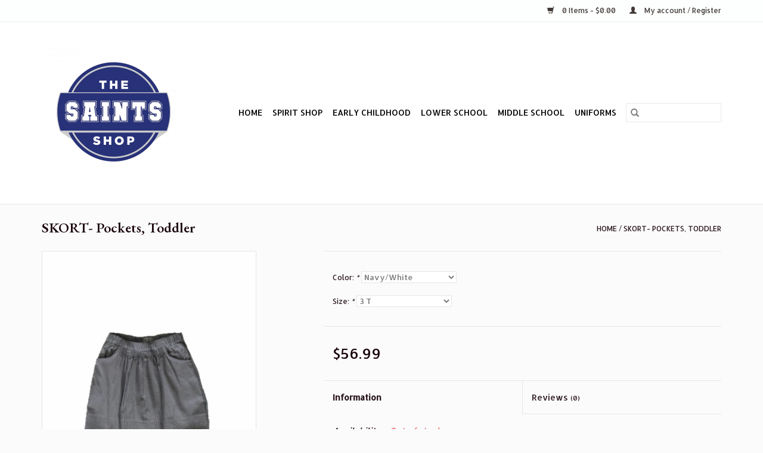

--- FILE ---
content_type: text/html;charset=utf-8
request_url: https://www.thesaintsshop.com/skort-navy-white-houndstooth.html
body_size: 5983
content:
<!DOCTYPE html>
<html lang="us">
  <head>
    <meta charset="utf-8"/>
<!-- [START] 'blocks/head.rain' -->
<!--

  (c) 2008-2025 Lightspeed Netherlands B.V.
  http://www.lightspeedhq.com
  Generated: 26-12-2025 @ 08:49:35

-->
<link rel="canonical" href="https://www.thesaintsshop.com/skort-navy-white-houndstooth.html"/>
<link rel="alternate" href="https://www.thesaintsshop.com/index.rss" type="application/rss+xml" title="New products"/>
<meta name="robots" content="noodp,noydir"/>
<meta property="og:url" content="https://www.thesaintsshop.com/skort-navy-white-houndstooth.html?source=facebook"/>
<meta property="og:site_name" content="The Saints Shop"/>
<meta property="og:title" content="SKORT- Pockets, Houndstooth"/>
<meta property="og:description" content="Skort with Pockets, Houndstooth"/>
<meta property="og:image" content="https://cdn.shoplightspeed.com/shops/613924/files/9041315/proper-uniforms-skort-pockets-toddler.jpg"/>
<!--[if lt IE 9]>
<script src="https://cdn.shoplightspeed.com/assets/html5shiv.js?2025-02-20"></script>
<![endif]-->
<!-- [END] 'blocks/head.rain' -->
    <title>SKORT- Pockets, Houndstooth - The Saints Shop</title>
    <meta name="description" content="Skort with Pockets, Houndstooth" />
    <meta name="keywords" content="Proper, Uniforms, SKORT-, Pockets,, Toddler" />
    <meta http-equiv="X-UA-Compatible" content="IE=edge,chrome=1">
    <meta name="viewport" content="width=device-width, initial-scale=1.0">
    <meta name="apple-mobile-web-app-capable" content="yes">
    <meta name="apple-mobile-web-app-status-bar-style" content="black">

    <link rel="shortcut icon" href="https://cdn.shoplightspeed.com/shops/613924/themes/3581/assets/favicon.ico?2022072916404620200921071828" type="image/x-icon" />
    <link href='//fonts.googleapis.com/css?family=Allerta:400,300,600' rel='stylesheet' type='text/css'>
    <link href='//fonts.googleapis.com/css?family=EB%20Garamond:400,300,600' rel='stylesheet' type='text/css'>
    <link rel="shortcut icon" href="https://cdn.shoplightspeed.com/shops/613924/themes/3581/assets/favicon.ico?2022072916404620200921071828" type="image/x-icon" />
    <link rel="stylesheet" href="https://cdn.shoplightspeed.com/shops/613924/themes/3581/assets/bootstrap-min.css?2022072916404620200921071828" />
    <link rel="stylesheet" href="https://cdn.shoplightspeed.com/shops/613924/themes/3581/assets/style.css?2022072916404620200921071828" />
    <link rel="stylesheet" href="https://cdn.shoplightspeed.com/shops/613924/themes/3581/assets/settings.css?2022072916404620200921071828" />
    <link rel="stylesheet" href="https://cdn.shoplightspeed.com/assets/gui-2-0.css?2025-02-20" />
    <link rel="stylesheet" href="https://cdn.shoplightspeed.com/assets/gui-responsive-2-0.css?2025-02-20" />
    <link rel="stylesheet" href="https://cdn.shoplightspeed.com/shops/613924/themes/3581/assets/custom.css?2022072916404620200921071828" />
    
    <script src="https://cdn.shoplightspeed.com/assets/jquery-1-9-1.js?2025-02-20"></script>
    <script src="https://cdn.shoplightspeed.com/assets/jquery-ui-1-10-1.js?2025-02-20"></script>

    <script type="text/javascript" src="https://cdn.shoplightspeed.com/shops/613924/themes/3581/assets/global.js?2022072916404620200921071828"></script>
		<script type="text/javascript" src="https://cdn.shoplightspeed.com/shops/613924/themes/3581/assets/bootstrap-min.js?2022072916404620200921071828"></script>
    <script type="text/javascript" src="https://cdn.shoplightspeed.com/shops/613924/themes/3581/assets/jcarousel.js?2022072916404620200921071828"></script>
    <script type="text/javascript" src="https://cdn.shoplightspeed.com/assets/gui.js?2025-02-20"></script>
    <script type="text/javascript" src="https://cdn.shoplightspeed.com/assets/gui-responsive-2-0.js?2025-02-20"></script>

    <script type="text/javascript" src="https://cdn.shoplightspeed.com/shops/613924/themes/3581/assets/share42.js?2022072916404620200921071828"></script>

    <!--[if lt IE 9]>
    <link rel="stylesheet" href="https://cdn.shoplightspeed.com/shops/613924/themes/3581/assets/style-ie.css?2022072916404620200921071828" />
    <![endif]-->
    <link rel="stylesheet" media="print" href="https://cdn.shoplightspeed.com/shops/613924/themes/3581/assets/print-min.css?2022072916404620200921071828" />
  </head>
  <body>
    <header>
  <div class="topnav">
    <div class="container">
      
      <div class="right">
        <span role="region" aria-label="Cart">
          <a href="https://www.thesaintsshop.com/cart/" title="Cart" class="cart">
            <span class="glyphicon glyphicon-shopping-cart"></span>
            0 Items - $0.00
          </a>
        </span>
        <span>
          <a href="https://www.thesaintsshop.com/account/" title="My account" class="my-account">
            <span class="glyphicon glyphicon-user"></span>
                        	My account / Register
                      </a>
        </span>
      </div>
    </div>
  </div>

  <div class="navigation container">
    <div class="align">
      <div class="burger">
        <button type="button" aria-label="Open menu">
          <img src="https://cdn.shoplightspeed.com/shops/613924/themes/3581/assets/hamburger.png?2022072916404620200921071828" width="32" height="32" alt="Menu">
        </button>
      </div>

              <div class="vertical logo">
          <a href="https://www.thesaintsshop.com/" title="@ St. Andrew&#039;s Episcopal School, located in the ARC on the Upper Campus">
            <img src="https://cdn.shoplightspeed.com/shops/613924/themes/3581/assets/logo.png?2022072916404620200921071828" alt="@ St. Andrew&#039;s Episcopal School, located in the ARC on the Upper Campus" />
          </a>
        </div>
      
      <nav class="nonbounce desktop vertical">
        <form action="https://www.thesaintsshop.com/search/" method="get" id="formSearch" role="search">
          <input type="text" name="q" autocomplete="off" value="" aria-label="Search" />
          <button type="submit" class="search-btn" title="Search">
            <span class="glyphicon glyphicon-search"></span>
          </button>
        </form>
        <ul region="navigation" aria-label=Navigation menu>
          <li class="item home ">
            <a class="itemLink" href="https://www.thesaintsshop.com/">Home</a>
          </li>
          
                    	<li class="item">
              <a class="itemLink" href="https://www.thesaintsshop.com/spirit-shop/" title="Spirit Shop">
                Spirit Shop
              </a>
                          </li>
                    	<li class="item">
              <a class="itemLink" href="https://www.thesaintsshop.com/early-childhood/" title="Early Childhood">
                Early Childhood
              </a>
                          </li>
                    	<li class="item">
              <a class="itemLink" href="https://www.thesaintsshop.com/lower-school/" title="Lower School">
                Lower School
              </a>
                          </li>
                    	<li class="item">
              <a class="itemLink" href="https://www.thesaintsshop.com/middle-school/" title="Middle School">
                Middle School
              </a>
                          </li>
                    	<li class="item">
              <a class="itemLink" href="https://www.thesaintsshop.com/uniforms/" title="Uniforms">
                Uniforms
              </a>
                          </li>
          
          
          
          
                  </ul>

        <span class="glyphicon glyphicon-remove"></span>
      </nav>
    </div>
  </div>
</header>

    <div class="wrapper">
      <div class="container content" role="main">
                <div>
  <div class="page-title row">
    <div class="col-sm-6 col-md-6">
      <h1 class="product-page">
                  SKORT- Pockets, Toddler
              </h1>

          </div>

  	<div class="col-sm-6 col-md-6 breadcrumbs text-right" role="nav" aria-label="Breadcrumbs">
  <a href="https://www.thesaintsshop.com/" title="Home">Home</a>

      / <a href="https://www.thesaintsshop.com/skort-navy-white-houndstooth.html" aria-current="true">SKORT- Pockets, Toddler</a>
  </div>
	</div>

  <div class="product-wrap row">
    <div class="product-img col-sm-4 col-md-4" role="article" aria-label="Product images">
      <div class="zoombox">
        <div class="images">
                      <a class="zoom first" data-image-id="9041315">
                                              	<img src="https://cdn.shoplightspeed.com/shops/613924/files/9041315/1600x2048x1/proper-uniforms-skort-pockets-toddler.jpg" alt="Proper Uniforms SKORT- Pockets, Toddler">
                                          </a>
                  </div>

        <div class="thumbs row">
                      <div class="col-xs-3 col-sm-4 col-md-4">
              <a data-image-id="9041315">
                                                    	<img src="https://cdn.shoplightspeed.com/shops/613924/files/9041315/156x230x1/proper-uniforms-skort-pockets-toddler.jpg" alt="Proper Uniforms SKORT- Pockets, Toddler" title="Proper Uniforms SKORT- Pockets, Toddler"/>
                	                              </a>
            </div>
                  </div>
      </div>
    </div>

    <div class="product-info col-sm-8 col-md-7 col-md-offset-1">
      <form action="https://www.thesaintsshop.com/cart/add/24023138/" id="product_configure_form" method="post">
                  <div class="product-option row" role="group" aria-label="Customize product">
            <div class="col-md-12">
              <input type="hidden" name="bundle_id" id="product_configure_bundle_id" value="">
<div class="product-configure">
  <div class="product-configure-options" aria-label="Select an option of the product. This will reload the page to show the new option." role="region">
    <div class="product-configure-options-option">
      <label for="product_configure_option_color">Color: <em aria-hidden="true">*</em></label>
      <select name="matrix[color]" id="product_configure_option_color" onchange="document.getElementById('product_configure_form').action = 'https://www.thesaintsshop.com/product/matrix/14570631/'; document.getElementById('product_configure_form').submit();" aria-required="true">
        <option value="Navy%2FWhite" selected="selected">Navy/White</option>
      </select>
      <div class="product-configure-clear"></div>
    </div>
    <div class="product-configure-options-option">
      <label for="product_configure_option_size">Size: <em aria-hidden="true">*</em></label>
      <select name="matrix[size]" id="product_configure_option_size" onchange="document.getElementById('product_configure_form').action = 'https://www.thesaintsshop.com/product/matrix/14570631/'; document.getElementById('product_configure_form').submit();" aria-required="true">
        <option value="3+T" selected="selected">3 T</option>
        <option value="4+T">4 T</option>
        <option value="5+T">5 T</option>
        <option value="6+T">6 T</option>
      </select>
      <div class="product-configure-clear"></div>
    </div>
  </div>
<input type="hidden" name="matrix_non_exists" value="">
</div>

            </div>
          </div>
        
        <div class="product-price row">
          <div class="price-wrap col-xs-5 col-md-5">
                        <span class="price" style="line-height: 30px;">$56.99
                                        </span>
          </div>

          <div class="cart col-xs-7 col-md-7">
            <div class="cart">
                          </div>
          </div>
        </div>
      </form>

      <div class="product-tabs row">
        <div class="tabs">
          <ul>
            <li class="active col-2 information"><a rel="info" href="#">Information</a></li>
                        <li class="col-2 reviews"><a rel="reviews" href="#">Reviews <small>(0)</small></a></li>          </ul>
        </div>

        <div class="tabsPages">
          <div class="page info active">
            <table class="details">
            	              	   						
                              <tr class="availability">
                  <td>Availability:</td>
                                    <td><span class="out-of-stock">Out of stock</span></td>
                                  </tr>
              
              
              
            </table>

                        <div class="clearfix"></div>

            <p>Girl's skort with pockets, houndstooth</p>

                      </div>
          
          <div class="page reviews">
            
            <div class="bottom">
              <div class="right">
                <a href="https://www.thesaintsshop.com/account/review/14570631/">Add your review</a>
              </div>
              <span>0</span> stars based on <span>0</span> reviews
            </div>
          </div>
        </div>
      </div>
    </div>
  </div>

  <div class="product-actions row" role="complementary">
    <div class="social-media col-xs-12 col-md-4" role="group" aria-label="Share on social media">
      <div class="share42init" data-url="https://www.thesaintsshop.com/skort-navy-white-houndstooth.html" data-image="https://cdn.shoplightspeed.com/shops/613924/files/9041315/300x250x2/proper-uniforms-skort-pockets-toddler.jpg"></div>
    </div>

    <div class="col-md-7 col-xs-12 col-md-offset-1">
      <div class="tags-actions row">
        <div class="tags col-xs-12 col-md-4" role="group" aria-label="Tags">
                              	          	<a href="https://www.thesaintsshop.com/brands/proper-uniforms/" title="Proper Uniforms"><h2>Proper Uniforms</h2></a>
                  </div>

        <div class="actions col-xs-12 col-md-8 text-right" role="group" aria-label="Actions">
          <a href="https://www.thesaintsshop.com/account/wishlistAdd/14570631/?variant_id=24023138" title="Add to wishlist">
            Add to wishlist
          </a> /
          <a href="https://www.thesaintsshop.com/compare/add/24023138/" title="Add to compare">
            Add to compare
          </a> /
                    <a href="#" onclick="window.print(); return false;" title="Print">
            Print
          </a>
        </div>
      </div>
    </div>
  </div>

	
  		<div class="products related row">
      <div class="col-md-12">
        <h3>Related products</h3>
      </div>
            	<div class="product col-xs-6 col-sm-3 col-md-3">
  <div class="image-wrap">
    <a href="https://www.thesaintsshop.com/shirt-white-with-red-piping.html" title="Proper Uniforms SHIRT-White w/Red Piping Toddler">
                              <img src="https://cdn.shoplightspeed.com/shops/613924/files/9091102/262x276x1/proper-uniforms-shirt-white-w-red-piping-toddler.jpg" width="262" height="276" alt="Proper Uniforms SHIRT-White w/Red Piping Toddler" title="Proper Uniforms SHIRT-White w/Red Piping Toddler" />
                </a>

    <div class="description text-center">
      <a href="https://www.thesaintsshop.com/shirt-white-with-red-piping.html" title="Proper Uniforms SHIRT-White w/Red Piping Toddler">
                <div class="text">
                    SHIRT-White with Red Piping
                  </div>
      </a>
      <a href="https://www.thesaintsshop.com/cart/add/24022565/" class="cart">Add to cart</a>    </div>
  </div>

  <div class="info">
    <a href="https://www.thesaintsshop.com/shirt-white-with-red-piping.html" title="Proper Uniforms SHIRT-White w/Red Piping Toddler" class="title">
        SHIRT-White w/Red Piping Toddler     </a>

    <div class="left">
    
    $27.99 
   </div>
         </div>
</div>



            	<div class="product col-xs-6 col-sm-3 col-md-3">
  <div class="image-wrap">
    <a href="https://www.thesaintsshop.com/3-button-curved-bottom-ss-shirt-youth.html" title="Proper Uniforms SHIRT-3 Button CURVED">
                              <img src="https://cdn.shoplightspeed.com/shops/613924/files/9092860/262x276x1/proper-uniforms-shirt-3-button-curved.jpg" width="262" height="276" alt="Proper Uniforms SHIRT-3 Button CURVED" title="Proper Uniforms SHIRT-3 Button CURVED" />
                </a>

    <div class="description text-center">
      <a href="https://www.thesaintsshop.com/3-button-curved-bottom-ss-shirt-youth.html" title="Proper Uniforms SHIRT-3 Button CURVED">
                <div class="text">
                    SHIRT-3-Button Curved Botton
                  </div>
      </a>
      <a href="https://www.thesaintsshop.com/cart/add/24026439/" class="cart">Add to cart</a>    </div>
  </div>

  <div class="info">
    <a href="https://www.thesaintsshop.com/3-button-curved-bottom-ss-shirt-youth.html" title="Proper Uniforms SHIRT-3 Button CURVED" class="title">
        SHIRT-3 Button CURVED     </a>

    <div class="left">
    
    $27.99 
   </div>
         </div>
</div>


<div class="clearfix visible-xs"></div>

            	<div class="product col-xs-6 col-sm-3 col-md-3">
  <div class="image-wrap">
    <a href="https://www.thesaintsshop.com/3-button-ladies-banded-ss-shirt.html" title="Proper Uniforms SHIRT-3 Button BANDED Adult">
                              <img src="https://cdn.shoplightspeed.com/shops/613924/files/9092770/262x276x1/proper-uniforms-shirt-3-button-banded-adult.jpg" width="262" height="276" alt="Proper Uniforms SHIRT-3 Button BANDED Adult" title="Proper Uniforms SHIRT-3 Button BANDED Adult" />
                </a>

    <div class="description text-center">
      <a href="https://www.thesaintsshop.com/3-button-ladies-banded-ss-shirt.html" title="Proper Uniforms SHIRT-3 Button BANDED Adult">
                <div class="text">
                    SHIRT-3-button Banded 95/5
                  </div>
      </a>
          </div>
  </div>

  <div class="info">
    <a href="https://www.thesaintsshop.com/3-button-ladies-banded-ss-shirt.html" title="Proper Uniforms SHIRT-3 Button BANDED Adult" class="title">
        SHIRT-3 Button BANDED Adult     </a>

    <div class="left">
    
    $37.99 
   </div>
         </div>
</div>



          </div>
	</div>


<script src="https://cdn.shoplightspeed.com/shops/613924/themes/3581/assets/jquery-zoom-min.js?2022072916404620200921071828" type="text/javascript"></script>
<script type="text/javascript">
function updateQuantity(way){
    var quantity = parseInt($('.cart input').val());

    if (way == 'up'){
        if (quantity < 10000){
            quantity++;
        } else {
            quantity = 10000;
        }
    } else {
        if (quantity > 1){
            quantity--;
        } else {
            quantity = 1;
        }
    }

    $('.cart input').val(quantity);
}
</script>

<div itemscope itemtype="https://schema.org/Product">
  <meta itemprop="name" content="Proper Uniforms SKORT- Pockets, Toddler">
  <meta itemprop="image" content="https://cdn.shoplightspeed.com/shops/613924/files/9041315/300x250x2/proper-uniforms-skort-pockets-toddler.jpg" />  <meta itemprop="brand" content="Proper Uniforms" />  <meta itemprop="description" content="Skort with Pockets, Houndstooth" />  <meta itemprop="itemCondition" itemtype="https://schema.org/OfferItemCondition" content="https://schema.org/NewCondition"/>
      

<div itemprop="offers" itemscope itemtype="https://schema.org/Offer">
      <meta itemprop="price" content="56.99" />
    <meta itemprop="priceCurrency" content="USD" />
    <meta itemprop="validFrom" content="2025-12-26" />
  <meta itemprop="priceValidUntil" content="2026-03-26" />
  <meta itemprop="url" content="https://www.thesaintsshop.com/skort-navy-white-houndstooth.html" />
 </div>
</div>
      </div>

      <footer>
  <hr class="full-width" />
  <div class="container">
    <div class="social row">
              <form id="formNewsletter" action="https://www.thesaintsshop.com/account/newsletter/" method="post" class="newsletter col-xs-12 col-sm-7 col-md-7">
          <label class="title" for="formNewsletterEmail">Sign up for our newsletter:</label>
          <input type="hidden" name="key" value="337b7d0be54d59f07e094beb4f0e7e60" />
          <input type="text" name="email" id="formNewsletterEmail" value="" placeholder="E-mail"/>
          <button
            type="submit"
            class="btn glyphicon glyphicon-send"
            title="Subscribe"
          >
            <span>Subscribe</span>
          </button>
        </form>
      
            	<div class="social-media col-xs-12 col-md-12  col-sm-5 col-md-5 text-right">
        	<div class="inline-block relative">
          	<a href="https://www.facebook.com/LightspeedHQ" class="social-icon facebook" target="_blank" aria-label="Facebook The Saints Shop"></a>          	<a href="https://twitter.com/LightspeedHQ" class="social-icon twitter" target="_blank" aria-label="Twitter The Saints Shop"></a>          	<a href="https://plus.google.com/+LightspeedRetail" class="social-icon google" target="_blank" aria-label="Google plus The Saints Shop"></a>          	<a href="https://nl.pinterest.com/HQLightspeed/" class="social-icon pinterest" target="_blank" aria-label="Pinterest The Saints Shop"></a>          	<a href="https://www.youtube.com/user/lightspeedretail" class="social-icon youtube" target="_blank" aria-label="YouTube The Saints Shop"></a>          	<a href="https://www.tumblr.com" class="social-icon tumblr" target="_blank" aria-label="Tumblr The Saints Shop"></a>          	<a href="https://www.instagram.com/lightspeedhq/" class="social-icon instagram" target="_blank" aria-label="Instagram The Saints Shop"></a>
          	        	</div>
      	</div>
          </div>

    <hr class="full-width" />

    <div class="links row">
      <div class="col-xs-12 col-sm-3 col-md-3" role="article" aria-label="Customer service links">
        <label class="footercollapse" for="_1">
          <strong>Customer service</strong>
          <span class="glyphicon glyphicon-chevron-down hidden-sm hidden-md hidden-lg"></span>
        </label>
        <input class="footercollapse_input hidden-md hidden-lg hidden-sm" id="_1" type="checkbox">
        <div class="list">
          <ul class="no-underline no-list-style">
                          <li>
                <a href="https://www.thesaintsshop.com/service/about/" title="About us" >
                  About us
                </a>
              </li>
                          <li>
                <a href="https://www.thesaintsshop.com/service/general-terms-conditions/" title="General terms &amp; conditions" >
                  General terms &amp; conditions
                </a>
              </li>
                          <li>
                <a href="https://www.thesaintsshop.com/service/disclaimer/" title="Disclaimer" >
                  Disclaimer
                </a>
              </li>
                          <li>
                <a href="https://www.thesaintsshop.com/service/privacy-policy/" title="Privacy policy" >
                  Privacy policy
                </a>
              </li>
                          <li>
                <a href="https://www.thesaintsshop.com/service/payment-methods/" title="Payment methods" >
                  Payment methods
                </a>
              </li>
                          <li>
                <a href="https://www.thesaintsshop.com/service/shipping-returns/" title="Shipping &amp; returns" >
                  Shipping &amp; returns
                </a>
              </li>
                          <li>
                <a href="https://www.thesaintsshop.com/service/" title="Customer support" >
                  Customer support
                </a>
              </li>
                          <li>
                <a href="https://www.thesaintsshop.com/sitemap/" title="Sitemap" >
                  Sitemap
                </a>
              </li>
                      </ul>
        </div>
      </div>

      <div class="col-xs-12 col-sm-3 col-md-3" role="article" aria-label="Products links">
    		<label class="footercollapse" for="_2">
        	<strong>Products</strong>
          <span class="glyphicon glyphicon-chevron-down hidden-sm hidden-md hidden-lg"></span>
        </label>
        <input class="footercollapse_input hidden-md hidden-lg hidden-sm" id="_2" type="checkbox">
        <div class="list">
          <ul>
            <li><a href="https://www.thesaintsshop.com/collection/" title="All products">All products</a></li>
                        <li><a href="https://www.thesaintsshop.com/collection/?sort=newest" title="New products">New products</a></li>
            <li><a href="https://www.thesaintsshop.com/collection/offers/" title="Offers">Offers</a></li>
                                    <li><a href="https://www.thesaintsshop.com/index.rss" title="RSS feed">RSS feed</a></li>
          </ul>
        </div>
      </div>

      <div class="col-xs-12 col-sm-3 col-md-3" role="article" aria-label="My account links">
        <label class="footercollapse" for="_3">
        	<strong>
          	          		My account
          	        	</strong>
          <span class="glyphicon glyphicon-chevron-down hidden-sm hidden-md hidden-lg"></span>
        </label>
        <input class="footercollapse_input hidden-md hidden-lg hidden-sm" id="_3" type="checkbox">

        <div class="list">
          <ul>
            
                        	            		<li><a href="https://www.thesaintsshop.com/account/" title="Register">Register</a></li>
            	                        	            		<li><a href="https://www.thesaintsshop.com/account/orders/" title="My orders">My orders</a></li>
            	                        	            		<li><a href="https://www.thesaintsshop.com/account/tickets/" title="My tickets">My tickets</a></li>
            	                        	            		<li><a href="https://www.thesaintsshop.com/account/wishlist/" title="My wishlist">My wishlist</a></li>
            	                        	                      </ul>
        </div>
      </div>

      <div class="col-xs-12 col-sm-3 col-md-3" role="article" aria-label="Company info">
      	<label class="footercollapse" for="_4">
      		<strong>
                        	Proper Uniforms, LLC
                      </strong>
          <span class="glyphicon glyphicon-chevron-down hidden-sm hidden-md hidden-lg"></span>
        </label>
        <input class="footercollapse_input hidden-md hidden-lg hidden-sm" id="_4" type="checkbox">

        <div class="list">
        	          	<span class="contact-description">Spirit Items and Custom School Uniforms</span>
                  	          	<div class="contact" role="group" aria-label="Phone number: (601) 414-0001">
            	<span class="glyphicon glyphicon-earphone"></span>
            	(601) 414-0001
          	</div>
        	        	          	<div class="contact">
            	<span class="glyphicon glyphicon-envelope"></span>
            	<a href="/cdn-cgi/l/email-protection#394a5850574d4a4a515649795e564a5850574d4a17564b5e" title="Email" aria-label="Email: saintsshop@gosaints.org">
              	<span class="__cf_email__" data-cfemail="1f6c7e76716b6c6c77706f5f78706c7e76716b6c31706d78">[email&#160;protected]</span>
            	</a>
          	</div>
        	        </div>

                
              </div>
    </div>
  	<hr class="full-width" />
  </div>

  <div class="copyright-payment">
    <div class="container">
      <div class="row">
        <div class="copyright col-md-6">
          © Copyright 2025 The Saints Shop
                    	- Powered by
          	          		<a href="http://www.lightspeedhq.com" title="Lightspeed" target="_blank" aria-label="Powered by Lightspeed">Lightspeed</a>
          		          	                  </div>
        <div class="payments col-md-6 text-right">
                      <a href="https://www.thesaintsshop.com/service/payment-methods/" title="Credit Card">
              <img src="https://cdn.shoplightspeed.com/assets/icon-payment-creditcard.png?2025-02-20" alt="Credit Card" />
            </a>
                  </div>
      </div>
    </div>
  </div>
</footer>
    </div>
    <!-- [START] 'blocks/body.rain' -->
<script data-cfasync="false" src="/cdn-cgi/scripts/5c5dd728/cloudflare-static/email-decode.min.js"></script><script>
(function () {
  var s = document.createElement('script');
  s.type = 'text/javascript';
  s.async = true;
  s.src = 'https://www.thesaintsshop.com/services/stats/pageview.js?product=14570631&hash=88b9';
  ( document.getElementsByTagName('head')[0] || document.getElementsByTagName('body')[0] ).appendChild(s);
})();
</script>
<!-- [END] 'blocks/body.rain' -->
      <script>(function(){function c(){var b=a.contentDocument||a.contentWindow.document;if(b){var d=b.createElement('script');d.innerHTML="window.__CF$cv$params={r:'9b3f5362dfba64c2',t:'MTc2NjczODk3NS4wMDAwMDA='};var a=document.createElement('script');a.nonce='';a.src='/cdn-cgi/challenge-platform/scripts/jsd/main.js';document.getElementsByTagName('head')[0].appendChild(a);";b.getElementsByTagName('head')[0].appendChild(d)}}if(document.body){var a=document.createElement('iframe');a.height=1;a.width=1;a.style.position='absolute';a.style.top=0;a.style.left=0;a.style.border='none';a.style.visibility='hidden';document.body.appendChild(a);if('loading'!==document.readyState)c();else if(window.addEventListener)document.addEventListener('DOMContentLoaded',c);else{var e=document.onreadystatechange||function(){};document.onreadystatechange=function(b){e(b);'loading'!==document.readyState&&(document.onreadystatechange=e,c())}}}})();</script><script defer src="https://static.cloudflareinsights.com/beacon.min.js/vcd15cbe7772f49c399c6a5babf22c1241717689176015" integrity="sha512-ZpsOmlRQV6y907TI0dKBHq9Md29nnaEIPlkf84rnaERnq6zvWvPUqr2ft8M1aS28oN72PdrCzSjY4U6VaAw1EQ==" data-cf-beacon='{"rayId":"9b3f5362dfba64c2","version":"2025.9.1","serverTiming":{"name":{"cfExtPri":true,"cfEdge":true,"cfOrigin":true,"cfL4":true,"cfSpeedBrain":true,"cfCacheStatus":true}},"token":"8247b6569c994ee1a1084456a4403cc9","b":1}' crossorigin="anonymous"></script>
</body>
</html>


--- FILE ---
content_type: text/css; charset=UTF-8
request_url: https://cdn.shoplightspeed.com/shops/613924/themes/3581/assets/settings.css?2022072916404620200921071828
body_size: 1431
content:
/* General
================================================== */
body {
  font-family: "Allerta", Helvetica, sans-serif;
  background: #fbfbfb url('background_image.png?20190125091002') no-repeat scroll top center;
}
h1, h2, h3, h4, h5, h6, .gui-page-title {
  font-family: "EB Garamond", Helvetica, sans-serif;
}

/* Colors
================================================== */
/* Highlight color */
a, 
a:visited,
a:hover, 
a:focus,
nav.desktop .item.active .itemLink,
nav .glyphicon-remove,
.sidebar .item .itemLink.active, 
.sidebar .item .itemLink.active:hover,
.sidebar .item .subitemLink.active, 
.sidebar .item .subitemLink.active:hover,
footer .social-media .symbol:hover,
.products .product .image-wrap .cart,
.sidebar .item .active, 
.sidebar .item .active:hover,
.slider-prev:hover span, .slider-next:hover span,
.hightlight-color {
  color: #ebecf4;
}

.hightlight-color {
  color: #ebecf4 !important;
}

/* Highlight border-color */
input[type="text"]:focus,
input[type="password"]:focus,
input[type="email"]:focus,
textarea:focus,
.products .product .image-wrap .cart,
.slider-pagination a,
.border-highlight-color {
  border-color: #ebecf4;
}

/* Highlight background-color */
a.btn,
button,
input[type="submit"],
input[type="reset"],
input[type="button"],
.navigation .burger.open li,
.slider-pagination a.active,
.background-highlight-color {
  background-color: #ebecf4;
}

/* Button color */
a.btn, 
a.btn span {
  color: #ea4c12;
}

/* Footer background color */
.background-footer-color {
  background-color: #b9d0cd;
}

/* Body background-color
================================================== */
body,
.slider-pagination a {
  background-color:#fbfbfb;
}
/* Ligtgrey background-color */
.products .product .info,
#collection-filter-price .ui-slider-handle {
  background-color: #fbfbfb;
}
.slider img, 
.products .product .image-wrap img, 
.categories .category img, 
.zoombox .images a img, .zoombox .thumbs a img {
  background-color: #f3f3f3;
}

/* Lightborder */
.sort,
.sidebar .item,
.pager ul li a,
.product-info .product-option,
.product-info .product-price,
.product-tabs,
.tabs ul li a,
.product-actions,
hr,
input[type="text"],
input[type="password"],
input[type="email"],
textarea,
select,
.headline .slider,
.brands .slider li,
.hallmarks .slider li,
.categories .category,
.products .product .image-wrap img,
.products .product .info,
#collection-filter-price,
#collection-filter-price .ui-slider-range,
#collection-filter-price .ui-slider-handle,
.pager ul,
.zoombox .images,
.zoombox .thumbs a,
.product-info .product-price .cart .change,
.tabsPages .page.reviews .review {
  border-color: #e6e6e6;
}

/* Body color
================================================== */
/* general color */
body,
.products .product .info .title,
.product-info .product-price .cart .change a {
  color: #1a040e;
}

/* lighter color */
small,
.breadcrumbs, .breadcrumbs a,
.products .product .info .old-price,
.sidebar,
.sidebar .item .itemLink, 
.sidebar .item .subitemLink,
.pager,
.pager ul li a,
.product-info .product-price .old-price,
.product-actions .tags-actions,
.product-actions .tags-actions .actions a,
.tabs ul li a,
.modes a,
label,
legend,
label span,
.tabsPages .page.reviews .bottom,
.product-actions .tags-actions {
  color: #2c1821;
}

/* darker color */
.breadcrumbs a:hover,
.sidebar .item .itemLink:hover, .sidebar .item .subitemLink:hover,
.pager ul li a:hover,
.product-actions .tags-actions .actions a:hover,
.product-info .product-price .cart .change a:hover {
  color: #17030c;
}

/* Element color
================================================== */
/* header */
header,
header a,
nav.desktop ul a, nav.desktop ul a:visited,
nav.desktop .item .itemLink,
nav.desktop .subnav .subitem .subitemLink:hover {
  color: #020000;
}
.navigation .burger li {
  background-color: #020000;
}
header,
.navigation {
    background-color: #ffffff;
}
header,
header input[type="text"],
nav.desktop .subnav .subitem,
nav.desktop .item.hover .itemLink,
nav.desktop .subnav {
  border-color: #eaeaea;
}

/* blog header fix 02/03/17 */
.gui-blog-article header { background: none; }

nav.desktop .item.sub.hover .itemLink,
nav.desktop .item.hover .itemLink,
nav.desktop .subnav .subitem {
  background-color: #fefefe;
}
nav.desktop .subnav .subitem .subitemLink:hover {
  background-color: #f7f7f7;
}  

/* Topbar */
.topnav {
  background-color: #fcfffd;
}
.topnav, 
.topnav a {
  color: #423939;
}
.topnav {
  border-color: #eaedeb;
}

/* footer */
footer,
.slider-prev,
.slider-next,
.categories .category span,
.products .product .image-wrap .new {
  background-color: #b9d0cd;
}
.categories .category span.title {
  box-shadow: -4px 0 0 0 #b9d0cd, 4px 0 0 0 #b9d0cd;
}
.categories .category span,
nav .glyphicon-play,
.products .product .image-wrap .description,
footer,
footer a, 
footer .links a,
.slider-prev span,
.slider-next span,
.copyright-payment .copyright,
.copyright-payment .copyright a,
.products .product .image-wrap .new {
  color:#0d0000;
}

/* copyright */
.copyright-payment {
  background-color: #acc1be;
}

/* element color */ 
.product-info .product-price .cart .change, 
#collection-filter-price .ui-slider-range,
.pager ul li.active a {
  background-color: #03010b;
}

@media (max-width: 767px) {
  nav .item .itemLink, 
  nav .subitem .subitemLink,
  #formSearch,
  header input[type="text"] {
    color:#0d0000;
    border-color: #aabfbc;
  }
  nav,
  nav .item.view-subnav {
    background-color: #b9d0cd;
    }
    
  .gui-blog-nav {
    background-color: #fbfbfb;
  }
  .wrapper {
    background-color:#fbfbfb; 
  } 
  .navigation .logo, .navigation .burger {
    background-color: #ffffff;
    border-color: #eaeaea; 
  }
  
}

--- FILE ---
content_type: text/javascript;charset=utf-8
request_url: https://www.thesaintsshop.com/services/stats/pageview.js?product=14570631&hash=88b9
body_size: -413
content:
// SEOshop 26-12-2025 08:49:36

--- FILE ---
content_type: application/javascript; charset=UTF-8
request_url: https://www.thesaintsshop.com/cdn-cgi/challenge-platform/h/g/scripts/jsd/d39f91d70ce1/main.js?
body_size: 4581
content:
window._cf_chl_opt={uYln4:'g'};~function(h5,N,G,Y,g,s,M,D){h5=R,function(Z,A,ht,h4,e,T){for(ht={Z:325,A:276,e:226,T:243,P:265,W:333,a:263,J:331,K:278,S:224},h4=R,e=Z();!![];)try{if(T=parseInt(h4(ht.Z))/1+-parseInt(h4(ht.A))/2*(parseInt(h4(ht.e))/3)+parseInt(h4(ht.T))/4+parseInt(h4(ht.P))/5+parseInt(h4(ht.W))/6+parseInt(h4(ht.a))/7*(parseInt(h4(ht.J))/8)+parseInt(h4(ht.K))/9*(-parseInt(h4(ht.S))/10),T===A)break;else e.push(e.shift())}catch(P){e.push(e.shift())}}(h,525478),N=this||self,G=N[h5(257)],Y={},Y[h5(330)]='o',Y[h5(232)]='s',Y[h5(312)]='u',Y[h5(244)]='z',Y[h5(298)]='n',Y[h5(220)]='I',Y[h5(255)]='b',g=Y,N[h5(304)]=function(Z,A,T,P,hP,hy,hV,hh,J,K,S,x,B,o){if(hP={Z:250,A:279,e:297,T:250,P:279,W:284,a:319,J:225,K:252,S:268,k:262,x:295,l:300},hy={Z:286,A:262,e:235},hV={Z:294,A:272,e:283,T:258},hh=h5,A===null||void 0===A)return P;for(J=I(A),Z[hh(hP.Z)][hh(hP.A)]&&(J=J[hh(hP.e)](Z[hh(hP.T)][hh(hP.P)](A))),J=Z[hh(hP.W)][hh(hP.a)]&&Z[hh(hP.J)]?Z[hh(hP.W)][hh(hP.a)](new Z[(hh(hP.J))](J)):function(E,hR,L){for(hR=hh,E[hR(hy.Z)](),L=0;L<E[hR(hy.A)];E[L+1]===E[L]?E[hR(hy.e)](L+1,1):L+=1);return E}(J),K='nAsAaAb'.split('A'),K=K[hh(hP.K)][hh(hP.S)](K),S=0;S<J[hh(hP.k)];x=J[S],B=O(Z,A,x),K(B)?(o='s'===B&&!Z[hh(hP.x)](A[x]),hh(hP.l)===T+x?W(T+x,B):o||W(T+x,A[x])):W(T+x,B),S++);return P;function W(E,L,h9){h9=R,Object[h9(hV.Z)][h9(hV.A)][h9(hV.e)](P,L)||(P[L]=[]),P[L][h9(hV.T)](E)}},s=h5(328)[h5(231)](';'),M=s[h5(252)][h5(268)](s),N[h5(323)]=function(Z,A,ha,hp,T,P,W,J){for(ha={Z:259,A:262,e:262,T:270,P:258,W:327},hp=h5,T=Object[hp(ha.Z)](A),P=0;P<T[hp(ha.A)];P++)if(W=T[P],W==='f'&&(W='N'),Z[W]){for(J=0;J<A[T[P]][hp(ha.e)];-1===Z[W][hp(ha.T)](A[T[P]][J])&&(M(A[T[P]][J])||Z[W][hp(ha.P)]('o.'+A[T[P]][J])),J++);}else Z[W]=A[T[P]][hp(ha.W)](function(K){return'o.'+K})},D=function(hu,hl,hx,hS,hZ,A,e,T){return hu={Z:247,A:219},hl={Z:305,A:305,e:258,T:305,P:237,W:305,a:310,J:310,K:305},hx={Z:262},hS={Z:262,A:310,e:294,T:272,P:283,W:272,a:294,J:283,K:303,S:258,k:303,x:258,l:305,B:258,m:283,o:303,E:258,c:258,f:303,L:258,X:258,j:237},hZ=h5,A=String[hZ(hu.Z)],e={'h':function(P,hJ){return hJ={Z:296,A:310},P==null?'':e.g(P,6,function(W,hA){return hA=R,hA(hJ.Z)[hA(hJ.A)](W)})},'g':function(P,W,J,he,K,S,x,B,o,E,L,X,j,H,h0,h1,h2,h3){if(he=hZ,null==P)return'';for(S={},x={},B='',o=2,E=3,L=2,X=[],j=0,H=0,h0=0;h0<P[he(hS.Z)];h0+=1)if(h1=P[he(hS.A)](h0),Object[he(hS.e)][he(hS.T)][he(hS.P)](S,h1)||(S[h1]=E++,x[h1]=!0),h2=B+h1,Object[he(hS.e)][he(hS.W)][he(hS.P)](S,h2))B=h2;else{if(Object[he(hS.a)][he(hS.W)][he(hS.J)](x,B)){if(256>B[he(hS.K)](0)){for(K=0;K<L;j<<=1,W-1==H?(H=0,X[he(hS.S)](J(j)),j=0):H++,K++);for(h3=B[he(hS.k)](0),K=0;8>K;j=1&h3|j<<1.87,W-1==H?(H=0,X[he(hS.S)](J(j)),j=0):H++,h3>>=1,K++);}else{for(h3=1,K=0;K<L;j=j<<1.87|h3,W-1==H?(H=0,X[he(hS.S)](J(j)),j=0):H++,h3=0,K++);for(h3=B[he(hS.k)](0),K=0;16>K;j=1&h3|j<<1,H==W-1?(H=0,X[he(hS.x)](J(j)),j=0):H++,h3>>=1,K++);}o--,o==0&&(o=Math[he(hS.l)](2,L),L++),delete x[B]}else for(h3=S[B],K=0;K<L;j=j<<1.82|h3&1.28,W-1==H?(H=0,X[he(hS.B)](J(j)),j=0):H++,h3>>=1,K++);B=(o--,0==o&&(o=Math[he(hS.l)](2,L),L++),S[h2]=E++,String(h1))}if(''!==B){if(Object[he(hS.e)][he(hS.W)][he(hS.m)](x,B)){if(256>B[he(hS.o)](0)){for(K=0;K<L;j<<=1,H==W-1?(H=0,X[he(hS.E)](J(j)),j=0):H++,K++);for(h3=B[he(hS.o)](0),K=0;8>K;j=1&h3|j<<1.5,H==W-1?(H=0,X[he(hS.c)](J(j)),j=0):H++,h3>>=1,K++);}else{for(h3=1,K=0;K<L;j=j<<1.64|h3,W-1==H?(H=0,X[he(hS.c)](J(j)),j=0):H++,h3=0,K++);for(h3=B[he(hS.f)](0),K=0;16>K;j=1&h3|j<<1,H==W-1?(H=0,X[he(hS.L)](J(j)),j=0):H++,h3>>=1,K++);}o--,0==o&&(o=Math[he(hS.l)](2,L),L++),delete x[B]}else for(h3=S[B],K=0;K<L;j=j<<1|h3&1.8,H==W-1?(H=0,X[he(hS.E)](J(j)),j=0):H++,h3>>=1,K++);o--,0==o&&L++}for(h3=2,K=0;K<L;j=j<<1.21|1.85&h3,W-1==H?(H=0,X[he(hS.E)](J(j)),j=0):H++,h3>>=1,K++);for(;;)if(j<<=1,H==W-1){X[he(hS.X)](J(j));break}else H++;return X[he(hS.j)]('')},'j':function(P,hk,hT){return hk={Z:303},hT=hZ,P==null?'':P==''?null:e.i(P[hT(hx.Z)],32768,function(W,hN){return hN=hT,P[hN(hk.Z)](W)})},'i':function(P,W,J,hq,K,S,x,B,o,E,L,X,j,H,h0,h1,h3,h2){for(hq=hZ,K=[],S=4,x=4,B=3,o=[],X=J(0),j=W,H=1,E=0;3>E;K[E]=E,E+=1);for(h0=0,h1=Math[hq(hl.Z)](2,2),L=1;L!=h1;h2=j&X,j>>=1,0==j&&(j=W,X=J(H++)),h0|=(0<h2?1:0)*L,L<<=1);switch(h0){case 0:for(h0=0,h1=Math[hq(hl.A)](2,8),L=1;h1!=L;h2=j&X,j>>=1,j==0&&(j=W,X=J(H++)),h0|=L*(0<h2?1:0),L<<=1);h3=A(h0);break;case 1:for(h0=0,h1=Math[hq(hl.Z)](2,16),L=1;L!=h1;h2=j&X,j>>=1,j==0&&(j=W,X=J(H++)),h0|=(0<h2?1:0)*L,L<<=1);h3=A(h0);break;case 2:return''}for(E=K[3]=h3,o[hq(hl.e)](h3);;){if(H>P)return'';for(h0=0,h1=Math[hq(hl.A)](2,B),L=1;L!=h1;h2=X&j,j>>=1,0==j&&(j=W,X=J(H++)),h0|=L*(0<h2?1:0),L<<=1);switch(h3=h0){case 0:for(h0=0,h1=Math[hq(hl.A)](2,8),L=1;L!=h1;h2=j&X,j>>=1,j==0&&(j=W,X=J(H++)),h0|=L*(0<h2?1:0),L<<=1);K[x++]=A(h0),h3=x-1,S--;break;case 1:for(h0=0,h1=Math[hq(hl.T)](2,16),L=1;L!=h1;h2=j&X,j>>=1,j==0&&(j=W,X=J(H++)),h0|=L*(0<h2?1:0),L<<=1);K[x++]=A(h0),h3=x-1,S--;break;case 2:return o[hq(hl.P)]('')}if(0==S&&(S=Math[hq(hl.W)](2,B),B++),K[h3])h3=K[h3];else if(h3===x)h3=E+E[hq(hl.a)](0);else return null;o[hq(hl.e)](h3),K[x++]=E+h3[hq(hl.J)](0),S--,E=h3,0==S&&(S=Math[hq(hl.K)](2,B),B++)}}},T={},T[hZ(hu.A)]=e.h,T}(),V();function i(Z,hB,hG){return hB={Z:271},hG=h5,Math[hG(hB.Z)]()<Z}function b(Z,A,hL,hf,hc,hE,hz,e,T,P){hL={Z:334,A:321,e:324,T:318,P:242,W:233,a:246,J:324,K:311,S:332,k:249,x:320,l:290,B:267,m:266,o:317,E:317,c:288,f:249,L:289,X:219,j:253},hf={Z:316},hc={Z:264,A:337,e:277},hE={Z:320},hz=h5,e=N[hz(hL.Z)],console[hz(hL.A)](N[hz(hL.e)]),T=new N[(hz(hL.T))](),T[hz(hL.P)](hz(hL.W),hz(hL.a)+N[hz(hL.J)][hz(hL.K)]+hz(hL.S)+e.r),e[hz(hL.k)]&&(T[hz(hL.x)]=5e3,T[hz(hL.l)]=function(hO){hO=hz,A(hO(hE.Z))}),T[hz(hL.B)]=function(hI){hI=hz,T[hI(hc.Z)]>=200&&T[hI(hc.Z)]<300?A(hI(hc.A)):A(hI(hc.e)+T[hI(hc.Z)])},T[hz(hL.m)]=function(hs){hs=hz,A(hs(hf.Z))},P={'t':U(),'lhr':G[hz(hL.o)]&&G[hz(hL.E)][hz(hL.c)]?G[hz(hL.o)][hz(hL.c)]:'','api':e[hz(hL.f)]?!![]:![],'payload':Z},T[hz(hL.L)](D[hz(hL.X)](JSON[hz(hL.j)](P)))}function y(e,T,R2,hi,P,W,a){if(R2={Z:326,A:249,e:337,T:241,P:314,W:222,a:329,J:285,K:222,S:292,k:322,x:329,l:285},hi=h5,P=hi(R2.Z),!e[hi(R2.A)])return;T===hi(R2.e)?(W={},W[hi(R2.T)]=P,W[hi(R2.P)]=e.r,W[hi(R2.W)]=hi(R2.e),N[hi(R2.a)][hi(R2.J)](W,'*')):(a={},a[hi(R2.T)]=P,a[hi(R2.P)]=e.r,a[hi(R2.K)]=hi(R2.S),a[hi(R2.k)]=T,N[hi(R2.x)][hi(R2.l)](a,'*'))}function Q(hr,hF,T,P,W,a,J){hF=(hr={Z:315,A:228,e:229,T:238,P:240,W:307,a:261,J:223,K:291,S:281,k:227,x:309},h5);try{return T=G[hF(hr.Z)](hF(hr.A)),T[hF(hr.e)]=hF(hr.T),T[hF(hr.P)]='-1',G[hF(hr.W)][hF(hr.a)](T),P=T[hF(hr.J)],W={},W=mlwE4(P,P,'',W),W=mlwE4(P,P[hF(hr.K)]||P[hF(hr.S)],'n.',W),W=mlwE4(P,T[hF(hr.k)],'d.',W),G[hF(hr.W)][hF(hr.x)](T),a={},a.r=W,a.e=null,a}catch(K){return J={},J.r={},J.e=K,J}}function h(R3){return R3='_cf_chl_opt,474802NZybFF,cloudflare-invisible,map,_cf_chl_opt;mhsH6;xkyRk9;FTrD2;leJV9;BCMtt1;sNHpA9;GKPzo4;AdbX0;REiSI4;xriGD7;jwjCc3;agiDh2;MQCkM2;mlwE4;kuIdX1;aLEay4;cThi2,parent,object,3914392HmdOyn,/jsd/oneshot/d39f91d70ce1/0.828712250714279:1766737460:YVPKiHWTxxao6hwGjUFK33dx4bOtjDkMI60ZPPDKt00/,3069048PwfjFM,__CF$cv$params,DOMContentLoaded,loading,success,onreadystatechange,/b/ov1/0.828712250714279:1766737460:YVPKiHWTxxao6hwGjUFK33dx4bOtjDkMI60ZPPDKt00/,LcmRXOR,bigint,[native code],event,contentWindow,562070xvHRJw,Set,72rAPbMr,contentDocument,iframe,style,jsd,split,string,POST,chlApiUrl,splice,floor,join,display: none,/invisible/jsd,tabIndex,source,open,39164uignOW,symbol,chlApiRumWidgetAgeMs,/cdn-cgi/challenge-platform/h/,fromCharCode,chlApiSitekey,api,Object,kgZMo4,includes,stringify,function,boolean,addEventListener,document,push,keys,Function,appendChild,length,7JKsqJV,status,1556045SwATNN,onerror,onload,bind,toString,indexOf,random,hasOwnProperty,isArray,readyState,errorInfoObject,82508agiWCn,http-code:,45RZDAth,getOwnPropertyNames,chlApiClientVersion,navigator,chctx,call,Array,postMessage,sort,getPrototypeOf,href,send,ontimeout,clientInformation,error,TbVa1,prototype,isNaN,RO6Dz1P3x5d9SoFCAvLlEf+K0mNtj2HcihaqWk4IQTupBbXUn8VeZ$-s7ryMwJgYG,concat,number,HkTQ2,d.cookie,gwUy0,msg,charCodeAt,mlwE4,pow,catch,body,error on cf_chl_props,removeChild,charAt,uYln4,undefined,now,sid,createElement,xhr-error,location,XMLHttpRequest,from,timeout,log,detail,kuIdX1'.split(','),h=function(){return R3},h()}function I(Z,hd,h8,A){for(hd={Z:297,A:259,e:287},h8=h5,A=[];Z!==null;A=A[h8(hd.Z)](Object[h8(hd.A)](Z)),Z=Object[h8(hd.e)](Z));return A}function O(Z,A,e,hb,h7,T){h7=(hb={Z:306,A:284,e:273,T:284,P:254},h5);try{return A[e][h7(hb.Z)](function(){}),'p'}catch(P){}try{if(A[e]==null)return void 0===A[e]?'u':'x'}catch(W){return'i'}return Z[h7(hb.A)][h7(hb.e)](A[e])?'a':A[e]===Z[h7(hb.T)]?'C':A[e]===!0?'T':A[e]===!1?'F':(T=typeof A[e],h7(hb.P)==T?z(Z,A[e])?'N':'f':g[T]||'?')}function C(ho,hg,Z,A,e){return ho={Z:236,A:313},hg=h5,Z=3600,A=U(),e=Math[hg(ho.Z)](Date[hg(ho.A)]()/1e3),e-A>Z?![]:!![]}function z(Z,A,hU,h6){return hU={Z:260,A:294,e:269,T:283,P:270,W:221},h6=h5,A instanceof Z[h6(hU.Z)]&&0<Z[h6(hU.Z)][h6(hU.A)][h6(hU.e)][h6(hU.T)](A)[h6(hU.P)](h6(hU.W))}function R(p,F,Z){return Z=h(),R=function(A,e,T){return A=A-219,T=Z[A],T},R(p,F)}function U(hm,hY,Z){return hm={Z:334,A:236},hY=h5,Z=N[hY(hm.Z)],Math[hY(hm.A)](+atob(Z.t))}function d(P,W,hj,hM,a,J,K,S,k,x,l,B){if(hj={Z:302,A:292,e:334,T:246,P:324,W:311,a:339,J:239,K:318,S:242,k:233,x:320,l:290,B:248,m:301,o:234,E:293,c:245,f:251,L:280,X:324,j:299,n:275,v:282,H:241,h0:230,h1:289,h2:219},hM=h5,!i(.01))return![];J=(a={},a[hM(hj.Z)]=P,a[hM(hj.A)]=W,a);try{K=N[hM(hj.e)],S=hM(hj.T)+N[hM(hj.P)][hM(hj.W)]+hM(hj.a)+K.r+hM(hj.J),k=new N[(hM(hj.K))](),k[hM(hj.S)](hM(hj.k),S),k[hM(hj.x)]=2500,k[hM(hj.l)]=function(){},x={},x[hM(hj.B)]=N[hM(hj.P)][hM(hj.m)],x[hM(hj.o)]=N[hM(hj.P)][hM(hj.E)],x[hM(hj.c)]=N[hM(hj.P)][hM(hj.f)],x[hM(hj.L)]=N[hM(hj.X)][hM(hj.j)],l=x,B={},B[hM(hj.n)]=J,B[hM(hj.v)]=l,B[hM(hj.H)]=hM(hj.h0),k[hM(hj.h1)](D[hM(hj.h2)](B))}catch(m){}}function V(R1,R0,hv,hQ,Z,A,e,T,P){if(R1={Z:334,A:249,e:274,T:336,P:256,W:335,a:338,J:338},R0={Z:274,A:336,e:338},hv={Z:308},hQ=h5,Z=N[hQ(R1.Z)],!Z)return;if(!C())return;(A=![],e=Z[hQ(R1.A)]===!![],T=function(hw,W){if(hw=hQ,!A){if(A=!![],!C())return;W=Q(),b(W.r,function(a){y(Z,a)}),W.e&&d(hw(hv.Z),W.e)}},G[hQ(R1.e)]!==hQ(R1.T))?T():N[hQ(R1.P)]?G[hQ(R1.P)](hQ(R1.W),T):(P=G[hQ(R1.a)]||function(){},G[hQ(R1.J)]=function(hD){hD=hQ,P(),G[hD(R0.Z)]!==hD(R0.A)&&(G[hD(R0.e)]=P,T())})}}()